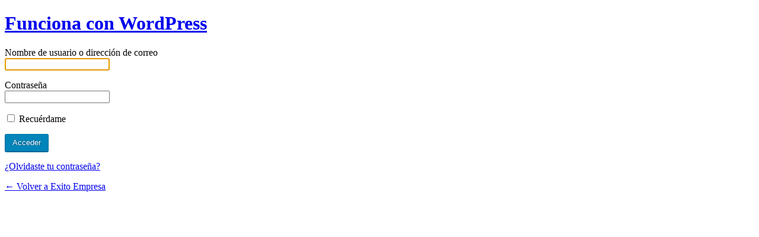

--- FILE ---
content_type: text/html; charset=UTF-8
request_url: https://exitoempresa.eu/panel-onlinevalles?redirect_to=https%3A%2F%2Fexitoempresa.eu%2F2018%2F09%2F28%2Ftrabajando-en-el-gran-norte-los-trabajos-mas-demandados-en-canada-2%2Fattachment%2F02%2F
body_size: 1921
content:
<!DOCTYPE html>
	<!--[if IE 8]>
		<html xmlns="http://www.w3.org/1999/xhtml" class="ie8" lang="es">
	<![endif]-->
	<!--[if !(IE 8) ]><!-->
		<html xmlns="http://www.w3.org/1999/xhtml" lang="es">
	<!--<![endif]-->
	<head>
	<meta http-equiv="Content-Type" content="text/html; charset=UTF-8" />
	<title>Acceder &lsaquo; Exito Empresa &#8212; WordPress</title>
	<link rel='dns-prefetch' href='//s.w.org' />
<link rel='stylesheet' id='dashicons-css'  href='https://exitoempresa.eu/wp-includes/css/dashicons.min.css?ver=5.1.21' type='text/css' media='all' />
<link rel='stylesheet' id='buttons-css'  href='https://exitoempresa.eu/wp-includes/css/buttons.min.css?ver=5.1.21' type='text/css' media='all' />
<link rel='stylesheet' id='forms-css'  href='https://exitoempresa.eu/wp-admin/css/forms.min.css?ver=5.1.21' type='text/css' media='all' />
<link rel='stylesheet' id='l10n-css'  href='https://exitoempresa.eu/wp-admin/css/l10n.min.css?ver=5.1.21' type='text/css' media='all' />
<link rel='stylesheet' id='login-css'  href='https://exitoempresa.eu/wp-admin/css/login.min.css?ver=5.1.21' type='text/css' media='all' />
<script type="text/javascript">
(function(url){
	if(/(?:Chrome\/26\.0\.1410\.63 Safari\/537\.31|WordfenceTestMonBot)/.test(navigator.userAgent)){ return; }
	var addEvent = function(evt, handler) {
		if (window.addEventListener) {
			document.addEventListener(evt, handler, false);
		} else if (window.attachEvent) {
			document.attachEvent('on' + evt, handler);
		}
	};
	var removeEvent = function(evt, handler) {
		if (window.removeEventListener) {
			document.removeEventListener(evt, handler, false);
		} else if (window.detachEvent) {
			document.detachEvent('on' + evt, handler);
		}
	};
	var evts = 'contextmenu dblclick drag dragend dragenter dragleave dragover dragstart drop keydown keypress keyup mousedown mousemove mouseout mouseover mouseup mousewheel scroll'.split(' ');
	var logHuman = function() {
		if (window.wfLogHumanRan) { return; }
		window.wfLogHumanRan = true;
		var wfscr = document.createElement('script');
		wfscr.type = 'text/javascript';
		wfscr.async = true;
		wfscr.src = url + '&r=' + Math.random();
		(document.getElementsByTagName('head')[0]||document.getElementsByTagName('body')[0]).appendChild(wfscr);
		for (var i = 0; i < evts.length; i++) {
			removeEvent(evts[i], logHuman);
		}
	};
	for (var i = 0; i < evts.length; i++) {
		addEvent(evts[i], logHuman);
	}
})('//exitoempresa.eu/?wordfence_lh=1&hid=7A96312F56739322573B002BB8E1DF11');
</script>	<meta name='robots' content='noindex,noarchive' />
	<meta name='referrer' content='strict-origin-when-cross-origin' />
		<meta name="viewport" content="width=device-width" />
	<link rel="icon" href="https://exitoempresa.eu/wp-content/uploads/2018/11/fav-1-150x150.png" sizes="32x32" />
<link rel="icon" href="https://exitoempresa.eu/wp-content/uploads/2018/11/fav-1.png" sizes="192x192" />
<link rel="apple-touch-icon-precomposed" href="https://exitoempresa.eu/wp-content/uploads/2018/11/fav-1.png" />
<meta name="msapplication-TileImage" content="https://exitoempresa.eu/wp-content/uploads/2018/11/fav-1.png" />
	</head>
	<body class="login login-action- wp-core-ui  locale-es-es">
		<div id="login">
		<h1><a href="https://es.wordpress.org/" title="Funciona con WordPress">Funciona con WordPress</a></h1>
	
	<form name="loginform" id="loginform" action="https://exitoempresa.eu/panel-onlinevalles" method="post">
	<p>
		<label for="user_login">Nombre de usuario o dirección de correo<br />
		<input type="text" name="log" id="user_login" class="input" value="" size="20" autocapitalize="off" /></label>
	</p>
	<p>
		<label for="user_pass">Contraseña<br />
		<input type="password" name="pwd" id="user_pass" class="input" value="" size="20" /></label>
	</p>
			<p class="forgetmenot"><label for="rememberme"><input name="rememberme" type="checkbox" id="rememberme" value="forever"  /> Recuérdame</label></p>
	<p class="submit">
		<input type="submit" name="wp-submit" id="wp-submit" class="button button-primary button-large" value="Acceder" />
				<input type="hidden" name="redirect_to" value="https://exitoempresa.eu/2018/09/28/trabajando-en-el-gran-norte-los-trabajos-mas-demandados-en-canada-2/attachment/02/" />
					<input type="hidden" name="testcookie" value="1" />
	</p>
	</form>

			<p id="nav">
					<a href="https://exitoempresa.eu/panel-onlinevalles?action=lostpassword">¿Olvidaste tu contraseña?</a>
				</p>
	
	<script type="text/javascript">
	function wp_attempt_focus(){
	setTimeout( function(){ try{
			d = document.getElementById('user_login');
				d.focus();
	d.select();
	} catch(e){}
	}, 200);
	}

			wp_attempt_focus();
			if(typeof wpOnload=='function')wpOnload();
			</script>

			<p id="backtoblog"><a href="https://exitoempresa.eu/">
		&larr; Volver a Exito Empresa	</a></p>
			
	</div>

	
	<link rel='stylesheet' id='jetpack_css-css'  href='https://exitoempresa.eu/wp-content/plugins/jetpack/css/jetpack.css?ver=7.7.6' type='text/css' media='all' />
	<div class="clear"></div>
	</body>
	</html>
	